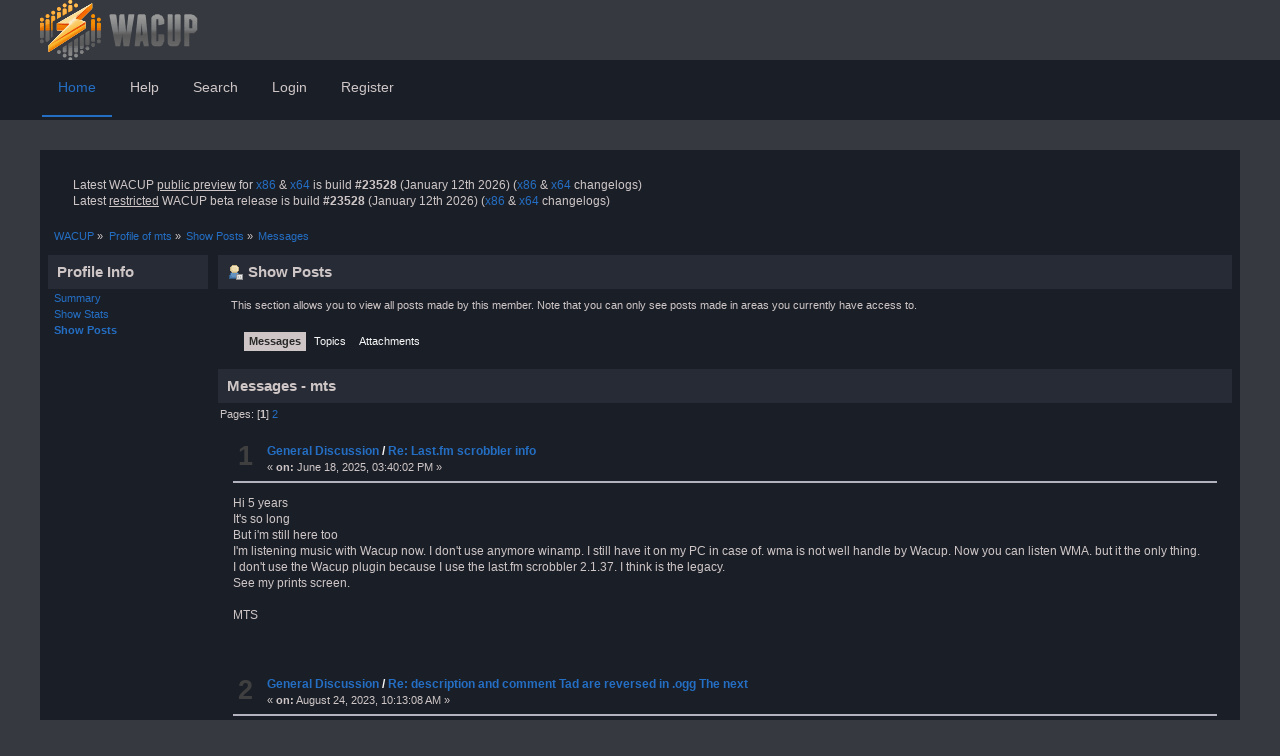

--- FILE ---
content_type: text/html; charset=UTF-8
request_url: https://getwacup.com/community/index.php?PHPSESSID=99dd97e36022afc18d6a3fbf9d33eed9&action=profile;u=3866;area=showposts;start=0
body_size: 6595
content:
<!DOCTYPE html PUBLIC "-//W3C//DTD XHTML 1.0 Transitional//EN" "http://www.w3.org/TR/xhtml1/DTD/xhtml1-transitional.dtd">
<html xmlns="http://www.w3.org/1999/xhtml">
<head>
		  <link rel="stylesheet" href="//netdna.bootstrapcdn.com/font-awesome/3.2.1/css/font-awesome.css" />
	<link rel="stylesheet" type="text/css" href="https://getwacup.com/community/Themes/UX-R1/css/index.css?fin20" />
	<link rel="stylesheet" type="text/css" href="https://getwacup.com/community/Themes/UX-R1/css/responsive.css?fin20" />
		  <link rel="stylesheet" type="text/css" href="https://getwacup.com/community/Themes/UX-R1/css/slicknav.css?fin20" />
	<link rel="stylesheet" type="text/css" href="https://getwacup.com/community/Themes/default/css/webkit.css" />
		  <script type="text/javascript" src="https://cdnjs.cloudflare.com/ajax/libs/modernizr/2.6.2/modernizr.min.js"></script>
	<script type="text/javascript" src="https://getwacup.com/community/Themes/default/scripts/script.js?fin20"></script>
	<script type="text/javascript" src="https://getwacup.com/community/Themes/UX-R1/scripts/theme.js?fin20"></script>
	<script type="text/javascript"><!-- // --><![CDATA[
		var smf_theme_url = "https://getwacup.com/community/Themes/UX-R1";
		var smf_default_theme_url = "https://getwacup.com/community/Themes/default";
		var smf_images_url = "https://getwacup.com/community/Themes/UX-R1/images";
		var smf_scripturl = "https://getwacup.com/community/index.php?PHPSESSID=99dd97e36022afc18d6a3fbf9d33eed9&amp;";
		var smf_iso_case_folding = false;
		var smf_charset = "UTF-8";
		var ajax_notification_text = "Loading...";
		var ajax_notification_cancel_text = "Cancel";
	// ]]></script>
	<meta http-equiv="Content-Type" content="text/html; charset=UTF-8" />
	<meta name="description" content="Show Posts - mts" />
	<meta name="keywords" content="wacup winamp community update project pack 5.666 2016 2017 2018 2019 2020 2021 2022 2023 aol latest independent new features security updates beta preview no-nft" />
	<title>Show Posts - mts</title>
	<meta name="viewport" content="width=device-width, initial-scale=1, maximum-scale=1" />
	<link rel="help" href="https://getwacup.com/community/index.php?PHPSESSID=99dd97e36022afc18d6a3fbf9d33eed9&amp;action=help" />
	<link rel="search" href="https://getwacup.com/community/index.php?PHPSESSID=99dd97e36022afc18d6a3fbf9d33eed9&amp;action=search" />
	<link rel="contents" href="https://getwacup.com/community/index.php?PHPSESSID=99dd97e36022afc18d6a3fbf9d33eed9&amp;" />
	<link rel="alternate" type="application/rss+xml" title="WACUP - RSS" href="https://getwacup.com/community/index.php?PHPSESSID=99dd97e36022afc18d6a3fbf9d33eed9&amp;type=rss;action=.xml" />
	<script type="text/javascript">
		(function(i,s,o,g,r,a,m){i['GoogleAnalyticsObject']=r;i[r]=i[r]||function(){
			(i[r].q=i[r].q||[]).push(arguments)},i[r].l=1*new Date();a=s.createElement(o),
			m=s.getElementsByTagName(o)[0];a.async=1;a.src=g;m.parentNode.insertBefore(a,m)
		})(window,document,'script','//www.google-analytics.com/analytics.js','ga');

		ga('create', 'UA-72725947-3', 'getwacup.com');
		ga('send', 'pageview');
	</script>

</head>
<body>

	<div id="header">
		<div class="wrapper">
			 <div id="logo"><a href="/" title=""></a></div>
			 <div class="logo_mobile"><a href="/" title=""></a></div>
			<div class="user">
							<script type="text/javascript" src="https://getwacup.com/community/Themes/default/scripts/sha1.js"></script>
							<form id="guest_form" action="https://getwacup.com/community/index.php?PHPSESSID=99dd97e36022afc18d6a3fbf9d33eed9&amp;action=login2" method="post" accept-charset="UTF-8"  onsubmit="hashLoginPassword(this, 'bc60f76ffaeca54471b811f9d01ab70f');">
								<input type="hidden" name="hash_passwrd" value="" />
							<input type="hidden" name="a7ef710" value="bc60f76ffaeca54471b811f9d01ab70f"/></form>
			</div>
		</div>
	</div>

	<div id="bar">
			  <div class="wrapper">
			
	 <!-- Navigation -->
		<div id="navigation">
			<ul id="menu">
				<li id="button_home">
					<a class="active firstlevel" href="https://getwacup.com/community/index.php?PHPSESSID=99dd97e36022afc18d6a3fbf9d33eed9&amp;">
						<span class="last firstlevel">Home</span>
					</a>
				</li>
				<li id="button_help">
					<a class="firstlevel" href="https://getwacup.com/community/index.php?PHPSESSID=99dd97e36022afc18d6a3fbf9d33eed9&amp;action=help">
						<span class="firstlevel">Help</span>
					</a>
				</li>
				<li id="button_search">
					<a class="firstlevel" href="https://getwacup.com/community/index.php?PHPSESSID=99dd97e36022afc18d6a3fbf9d33eed9&amp;action=search">
						<span class="firstlevel">Search</span>
					</a>
				</li>
				<li id="button_login">
					<a class="firstlevel" href="https://getwacup.com/community/index.php?PHPSESSID=99dd97e36022afc18d6a3fbf9d33eed9&amp;action=login">
						<span class="firstlevel">Login</span>
					</a>
				</li>
				<li id="button_register">
					<a class="firstlevel" href="https://getwacup.com/community/index.php?PHPSESSID=99dd97e36022afc18d6a3fbf9d33eed9&amp;action=register">
						<span class="last firstlevel">Register</span>
					</a>
				</li>
			</ul>
		</div>
		</div>
	</div>
	<div id="main_b">
		<div class="wrapper">
			<div id="main_content">
		<div id="info_bar">
				  <div class="news">
				<p>Latest WACUP <span class="bbc_u">public preview</span> for <a href="https://getwacup.com/preview/" class="bbc_link" target="_blank" rel="noopener noreferrer">x86</a> &amp; <a href="https://getwacup.com/preview_x64/" class="bbc_link" target="_blank" rel="noopener noreferrer">x64</a> is build <strong>#23528</strong> (January 12th 2026) (<a href="https://getwacup.com/preview/preview_1_99_45_23528_x86.html" class="bbc_link" target="_blank" rel="noopener noreferrer">x86</a> &amp; <a href="https://getwacup.com/preview_x64/preview_1_99_45_23528_x64.html" class="bbc_link" target="_blank" rel="noopener noreferrer">x64</a> changelogs) <strong><br /></strong> Latest <span class="bbc_u">restricted</span> WACUP beta release is build <strong>#23528</strong> (January 12th 2026) (<a href="https://getwacup.com/changelog/beta_1_99_45_23528.html" class="bbc_link" target="_blank" rel="noopener noreferrer">x86</a> &amp; <a href="https://getwacup.com/changelog/beta_1_99_45_23528_x64.html" class="bbc_link" target="_blank" rel="noopener noreferrer">x64</a> changelogs)</p></div>

		</div>

	<div class="navigate_section">
		<ul>
			<li>
				<a href="https://getwacup.com/community/index.php?PHPSESSID=99dd97e36022afc18d6a3fbf9d33eed9&amp;"><span>WACUP</span></a> &#187;
			</li>
			<li>
				<a href="https://getwacup.com/community/index.php?PHPSESSID=99dd97e36022afc18d6a3fbf9d33eed9&amp;action=profile;u=3866"><span>Profile of mts</span></a> &#187;
			</li>
			<li>
				<a href="https://getwacup.com/community/index.php?PHPSESSID=99dd97e36022afc18d6a3fbf9d33eed9&amp;action=profile;u=3866;area=showposts"><span>Show Posts</span></a> &#187;
			</li>
			<li class="last">
				<a href="https://getwacup.com/community/index.php?PHPSESSID=99dd97e36022afc18d6a3fbf9d33eed9&amp;action=profile;u=3866;area=showposts;sa=messages"><span>Messages</span></a>
			</li>
		</ul>
	</div>
	<div id="main_container">
		<div id="left_admsection"><span id="admin_menu"></span>
			<div class="adm_section">
				<div class="cat_bar">
					<h4 class="catbg">
						Profile Info
					</h4>
				</div>
				<ul class="smalltext left_admmenu">
					<li>
						<a href="https://getwacup.com/community/index.php?PHPSESSID=99dd97e36022afc18d6a3fbf9d33eed9&amp;action=profile;area=summary;u=3866">Summary</a>
					</li>
					<li>
						<a href="https://getwacup.com/community/index.php?PHPSESSID=99dd97e36022afc18d6a3fbf9d33eed9&amp;action=profile;area=statistics;u=3866">Show Stats</a>
					</li>
					<li>
						<strong><a href="https://getwacup.com/community/index.php?PHPSESSID=99dd97e36022afc18d6a3fbf9d33eed9&amp;action=profile;area=showposts;u=3866">Show Posts</a></strong>
					</li>
				</ul>
			</div>
		</div>
		<div id="main_admsection">
	<div class="cat_bar">
		<h3 class="catbg">
			<span class="ie6_header floatleft"><img src="https://getwacup.com/community/Themes/UX-R1/images/icons/profile_sm.gif" alt="" class="icon" />Show Posts
			</span>
		</h3>
	</div>
	<p class="windowbg description">
		This section allows you to view all posts made by this member. Note that you can only see posts made in areas you currently have access to.
	</p>
	<div id="adm_submenus">
		<ul class="dropmenu">
			<li>
				<a class="active firstlevel" href="https://getwacup.com/community/index.php?PHPSESSID=99dd97e36022afc18d6a3fbf9d33eed9&amp;action=profile;area=showposts;sa=messages;u=3866"><span class="firstlevel">Messages</span></a>
			</li>
			<li>
				<a class="firstlevel" href="https://getwacup.com/community/index.php?PHPSESSID=99dd97e36022afc18d6a3fbf9d33eed9&amp;action=profile;area=showposts;sa=topics;u=3866"><span class="firstlevel">Topics</span></a>
			</li>
			<li>
				<a class="firstlevel" href="https://getwacup.com/community/index.php?PHPSESSID=99dd97e36022afc18d6a3fbf9d33eed9&amp;action=profile;area=showposts;sa=attach;u=3866"><span class="firstlevel">Attachments</span></a>
			</li>
		</ul>
	</div><br class="clear" />
	<script type="text/javascript" src="https://getwacup.com/community/Themes/default/scripts/profile.js"></script>
	<script type="text/javascript"><!-- // --><![CDATA[
		disableAutoComplete();
	// ]]></script>
		<div class="cat_bar">
			<h3 class="catbg">
				Messages - mts
			</h3>
		</div>
		<div class="pagesection">
			<span>Pages: [<strong>1</strong>] <a class="navPages" href="https://getwacup.com/community/index.php?PHPSESSID=99dd97e36022afc18d6a3fbf9d33eed9&amp;action=profile;u=3866;area=showposts;start=15">2</a> </span>
		</div>
		<div class="topic">
			<div class="windowbg core_posts">
				<span class="topslice"><span></span></span>
				<div class="content">
					<div class="counter">1</div>
					<div class="topic_details">
						<h5><strong><a href="https://getwacup.com/community/index.php?PHPSESSID=99dd97e36022afc18d6a3fbf9d33eed9&amp;board=1.0">General Discussion</a> / <a href="https://getwacup.com/community/index.php?PHPSESSID=99dd97e36022afc18d6a3fbf9d33eed9&amp;topic=883.msg12903#msg12903">Re: Last.fm scrobbler info</a></strong></h5>
						<span class="smalltext">&#171;&nbsp;<strong>on:</strong> June 18, 2025, 03:40:02 PM&nbsp;&#187;</span>
					</div>
					<div class="list_posts">
					Hi 5 years<br />It&#39;s so long <br />But i&#39;m still here too<br />I&#39;m listening music with Wacup now. I don&#39;t use anymore winamp. I still have it on my PC in case of. wma is not well handle by Wacup. Now you can listen WMA. but it the only thing. <br />I don&#39;t use the Wacup plugin because I use the last.fm scrobbler 2.1.37. I think is the legacy.<br />See my prints screen.<br /><br />MTS
					</div>
				</div>
				<br class="clear" />
				<span class="botslice"><span></span></span>
			</div>
		</div>
		<div class="topic">
			<div class="windowbg2 core_posts">
				<span class="topslice"><span></span></span>
				<div class="content">
					<div class="counter">2</div>
					<div class="topic_details">
						<h5><strong><a href="https://getwacup.com/community/index.php?PHPSESSID=99dd97e36022afc18d6a3fbf9d33eed9&amp;board=1.0">General Discussion</a> / <a href="https://getwacup.com/community/index.php?PHPSESSID=99dd97e36022afc18d6a3fbf9d33eed9&amp;topic=1581.msg10486#msg10486">Re: description and comment Tad are reversed in .ogg The next</a></strong></h5>
						<span class="smalltext">&#171;&nbsp;<strong>on:</strong> August 24, 2023, 10:13:08 AM&nbsp;&#187;</span>
					</div>
					<div class="list_posts">
					up<br />Hi<br />I saw recentlty in build 16518 in media library.<br />The &quot;edit meta data for selection&quot; (ctrl+E) write the comment in DESCRIPTION and COMMENT fields in the same time.<br />But when I edit metadata for one song only (&quot;view file info&quot; ALT+3) WACUP save only COMMENT.<br />Is it possible to have the same behaviour for the both features ?<br />;-)<br />MTS<br />
					</div>
				</div>
				<br class="clear" />
				<span class="botslice"><span></span></span>
			</div>
		</div>
		<div class="topic">
			<div class="windowbg core_posts">
				<span class="topslice"><span></span></span>
				<div class="content">
					<div class="counter">3</div>
					<div class="topic_details">
						<h5><strong><a href="https://getwacup.com/community/index.php?PHPSESSID=99dd97e36022afc18d6a3fbf9d33eed9&amp;board=1.0">General Discussion</a> / <a href="https://getwacup.com/community/index.php?PHPSESSID=99dd97e36022afc18d6a3fbf9d33eed9&amp;topic=1581.msg9436#msg9436">description and comment Tad are reversed in .ogg The next</a></strong></h5>
						<span class="smalltext">&#171;&nbsp;<strong>on:</strong> August 12, 2022, 11:16:20 AM&nbsp;&#187;</span>
					</div>
					<div class="list_posts">
					Hi<br />I dig up a <a href="https://getwacup.com/community/index.php?PHPSESSID=99dd97e36022afc18d6a3fbf9d33eed9&amp;topic=1236.msg7344#msg7344" class="bbc_link" target="_blank" rel="noopener noreferrer">old post</a> about ogg tag.<br />I understand the last post. but i searched more info about<br /><br />WACUP doesn't totally respect <a href="https://xiph.org/vorbis/doc/v-comment.html" class="bbc_link" target="_blank" rel="noopener noreferrer">OGG tag specification</a> when writing tags.<br />The OGG tag uses the tag DESCRIPTION for comment<br />WACUP read the tag DESCRIPTION and put it in the COMMENT tag.<br />WACUP display in list, the DESCRIPTION tag. In database the value saved is the DESCRIPTION tag<br />WACUP display COMMENT tag in field Comment of tag editor (taglib) and save it in the tag COMMENT.<br /><br />The solution is to save the field comment to the tag DESCRIPTION in the tag editor. No more in the COMMENT tag. WACUP read already the TAG DESCRIPTION. Now it should write also in the same tag.<br /><br />MTS
					</div>
				</div>
				<br class="clear" />
				<span class="botslice"><span></span></span>
			</div>
		</div>
		<div class="topic">
			<div class="windowbg2 core_posts">
				<span class="topslice"><span></span></span>
				<div class="content">
					<div class="counter">4</div>
					<div class="topic_details">
						<h5><strong><a href="https://getwacup.com/community/index.php?PHPSESSID=99dd97e36022afc18d6a3fbf9d33eed9&amp;board=1.0">General Discussion</a> / <a href="https://getwacup.com/community/index.php?PHPSESSID=99dd97e36022afc18d6a3fbf9d33eed9&amp;topic=834.msg7347#msg7347">Re: WMA ?</a></strong></h5>
						<span class="smalltext">&#171;&nbsp;<strong>on:</strong> July 13, 2021, 09:30:11 AM&nbsp;&#187;</span>
					</div>
					<div class="list_posts">
					UP<br />Is there something new with WMA support.<br />I tryed to use in-mw.dll but wacup doesn't want to activate the plgin.<br />MTS
					</div>
				</div>
				<br class="clear" />
				<span class="botslice"><span></span></span>
			</div>
		</div>
		<div class="topic">
			<div class="windowbg core_posts">
				<span class="topslice"><span></span></span>
				<div class="content">
					<div class="counter">5</div>
					<div class="topic_details">
						<h5><strong><a href="https://getwacup.com/community/index.php?PHPSESSID=99dd97e36022afc18d6a3fbf9d33eed9&amp;board=1.0">General Discussion</a> / <a href="https://getwacup.com/community/index.php?PHPSESSID=99dd97e36022afc18d6a3fbf9d33eed9&amp;topic=883.msg6224#msg6224">Re: Last.fm scrobbler info</a></strong></h5>
						<span class="smalltext">&#171;&nbsp;<strong>on:</strong> December 22, 2020, 04:55:47 PM&nbsp;&#187;</span>
					</div>
					<div class="list_posts">
					HI traveller<br />I didn&#039;t need to update SSL about last.fm scrobbler<br />Perhaps the plugin folders are confusing.<br />1 download the scrobble app from last.fm <a href="https://www.last.fm/download/windows" class="bbc_link" target="_blank" rel="noopener noreferrer">https://www.last.fm/download/windows</a><br />2 install it. Fill your last.fm account. <br />3 you can run manualy the winamp installation plugin with menu file/ Install plug in / winamp. Or run it at c:\Program Files (x86)\Last.fm\plugins\WinampPluginSetup_2.1.0.11.exe<br />4 give the wacup folder while installation.<br />5 check that the file C:\Program Files (x86)\WACUP\Plugins\ml_wa2_scrobbler.dll is present<br />6 Check this previous file isn&#039;t in %AppData%\WACUP\Plugins<br />7 check as here&nbsp; <img src="https://getwacup.com/community/index.php?PHPSESSID=99dd97e36022afc18d6a3fbf9d33eed9&amp;action=dlattach;topic=883.0;attach=1864;image" alt="" class="bbc_img" />&nbsp; <a href="https://getwacup.com/community/index.php?PHPSESSID=99dd97e36022afc18d6a3fbf9d33eed9&amp;action=dlattach;topic=883.0;attach=1863" class="bbc_link" target="_blank" rel="noopener noreferrer">https://getwacup.com/community/index.php?action=dlattach;topic=883.0;attach=1863</a> that&nbsp; you see the plug-in&nbsp; in winamp preference. ctrp^p to access to preference.<br />8 active the plugin in Wacup with the check-box as the print screen.<br />9 enjoy
					</div>
				</div>
				<br class="clear" />
				<span class="botslice"><span></span></span>
			</div>
		</div>
		<div class="topic">
			<div class="windowbg2 core_posts">
				<span class="topslice"><span></span></span>
				<div class="content">
					<div class="counter">6</div>
					<div class="topic_details">
						<h5><strong><a href="https://getwacup.com/community/index.php?PHPSESSID=99dd97e36022afc18d6a3fbf9d33eed9&amp;board=4.0">Wishlist / Feature Requests</a> / <a href="https://getwacup.com/community/index.php?PHPSESSID=99dd97e36022afc18d6a3fbf9d33eed9&amp;topic=994.msg6140#msg6140">SOLVED Re: AC3 input</a></strong></h5>
						<span class="smalltext">&#171;&nbsp;<strong>on:</strong> December 06, 2020, 11:52:09 PM&nbsp;&#187;</span>
					</div>
					<div class="list_posts">
					Thanks<br />After have activated the plugin in the preference. It's working well.<br />
					</div>
				</div>
				<br class="clear" />
				<span class="botslice"><span></span></span>
			</div>
		</div>
		<div class="topic">
			<div class="windowbg core_posts">
				<span class="topslice"><span></span></span>
				<div class="content">
					<div class="counter">7</div>
					<div class="topic_details">
						<h5><strong><a href="https://getwacup.com/community/index.php?PHPSESSID=99dd97e36022afc18d6a3fbf9d33eed9&amp;board=11.0">Resolved Issues</a> / <a href="https://getwacup.com/community/index.php?PHPSESSID=99dd97e36022afc18d6a3fbf9d33eed9&amp;topic=1002.msg6123#msg6123">Re: amazing information instead field library</a></strong></h5>
						<span class="smalltext">&#171;&nbsp;<strong>on:</strong> December 01, 2020, 12:19:26 AM&nbsp;&#187;</span>
					</div>
					<div class="list_posts">
					sure
					</div>
				</div>
				<br class="clear" />
				<span class="botslice"><span></span></span>
			</div>
		</div>
		<div class="topic">
			<div class="windowbg2 core_posts">
				<span class="topslice"><span></span></span>
				<div class="content">
					<div class="counter">8</div>
					<div class="topic_details">
						<h5><strong><a href="https://getwacup.com/community/index.php?PHPSESSID=99dd97e36022afc18d6a3fbf9d33eed9&amp;board=11.0">Resolved Issues</a> / <a href="https://getwacup.com/community/index.php?PHPSESSID=99dd97e36022afc18d6a3fbf9d33eed9&amp;topic=1002.msg6114#msg6114">amazing information instead field library</a></strong></h5>
						<span class="smalltext">&#171;&nbsp;<strong>on:</strong> November 29, 2020, 06:13:09 PM&nbsp;&#187;</span>
					</div>
					<div class="list_posts">
					With WACUP Preview v1.0.13.5864 <br /><br />Amazing bug not nothing really happened .<br />Here is the files displayed sometimes when I edit tag. No changes are made to my song only fake information are displayed. They disappear after a refresh.<br />
					</div>
				</div>
				<br class="clear" />
				<span class="botslice"><span></span></span>
			</div>
		</div>
		<div class="topic">
			<div class="windowbg core_posts">
				<span class="topslice"><span></span></span>
				<div class="content">
					<div class="counter">9</div>
					<div class="topic_details">
						<h5><strong><a href="https://getwacup.com/community/index.php?PHPSESSID=99dd97e36022afc18d6a3fbf9d33eed9&amp;board=10.0">Preview Build Discussion</a> / <a href="https://getwacup.com/community/index.php?PHPSESSID=99dd97e36022afc18d6a3fbf9d33eed9&amp;topic=1001.msg6113#msg6113">The sond played take the play-list first position and the first in notification</a></strong></h5>
						<span class="smalltext">&#171;&nbsp;<strong>on:</strong> November 29, 2020, 06:07:19 PM&nbsp;&#187;</span>
					</div>
					<div class="list_posts">
					Hi<br />With WACUP Preview v1.0.13.5864 <br />Here is a&nbsp; amazing bug&nbsp; but I'm not blocked<br /><br />1 I play a play-list The song played is an OGG file.<br />2 I delete the play-list but does stop the song played.<br />I add a new ( or the same play-list) by drag and drop.<br />I rate all song in one shot by ctrl^a and right-click.<br />The first song of play-list is displaying in notification but I hear no changes<br />The song played take the first place of play-list.<br />The sounds does'nt stop.<br /><br />See print screen to see details.
					</div>
				</div>
				<br class="clear" />
				<span class="botslice"><span></span></span>
			</div>
		</div>
		<div class="topic">
			<div class="windowbg2 core_posts">
				<span class="topslice"><span></span></span>
				<div class="content">
					<div class="counter">10</div>
					<div class="topic_details">
						<h5><strong><a href="https://getwacup.com/community/index.php?PHPSESSID=99dd97e36022afc18d6a3fbf9d33eed9&amp;board=10.0">Preview Build Discussion</a> / <a href="https://getwacup.com/community/index.php?PHPSESSID=99dd97e36022afc18d6a3fbf9d33eed9&amp;topic=999.msg6110#msg6110">Wacup go to next song when i rate MP4 file</a></strong></h5>
						<span class="smalltext">&#171;&nbsp;<strong>on:</strong> November 27, 2020, 05:51:17 PM&nbsp;&#187;</span>
					</div>
					<div class="list_posts">
					Hi<br />When i rate video or music MP4 file, after have clicked on OK button, WACUP go the&nbsp; next file in the playlist. WACUP doesn't wait for the end of file.<br />With MP3, OGG etc I have not this behaviour.<br />Strange.<br />The input plug-in is MP4 Demuxer v1.4.9 from jul 23 2020 from Dro<br />MTS
					</div>
				</div>
				<br class="clear" />
				<span class="botslice"><span></span></span>
			</div>
		</div>
		<div class="topic">
			<div class="windowbg core_posts">
				<span class="topslice"><span></span></span>
				<div class="content">
					<div class="counter">11</div>
					<div class="topic_details">
						<h5><strong><a href="https://getwacup.com/community/index.php?PHPSESSID=99dd97e36022afc18d6a3fbf9d33eed9&amp;board=1.0">General Discussion</a> / <a href="https://getwacup.com/community/index.php?PHPSESSID=99dd97e36022afc18d6a3fbf9d33eed9&amp;topic=883.msg6090#msg6090">Re: Last.fm scrobbler info</a></strong></h5>
						<span class="smalltext">&#171;&nbsp;<strong>on:</strong> November 25, 2020, 11:16:41 PM&nbsp;&#187;</span>
					</div>
					<div class="list_posts">
					When i run WinampPluginSetup_2.1.0.11.exe, the installer ask the winamp or wacup folder installation. see print screen.<br />Then i could be useless to use the command line /DIR if the user run manually this file.<br />If I well remenber Last-fm installer run this file automatically&nbsp; but i'm not sure.<br /><br />MTS<br />
					</div>
				</div>
				<br class="clear" />
				<span class="botslice"><span></span></span>
			</div>
		</div>
		<div class="topic">
			<div class="windowbg2 core_posts">
				<span class="topslice"><span></span></span>
				<div class="content">
					<div class="counter">12</div>
					<div class="topic_details">
						<h5><strong><a href="https://getwacup.com/community/index.php?PHPSESSID=99dd97e36022afc18d6a3fbf9d33eed9&amp;board=11.0">Resolved Issues</a> / <a href="https://getwacup.com/community/index.php?PHPSESSID=99dd97e36022afc18d6a3fbf9d33eed9&amp;topic=989.msg6081#msg6081">Re: BUG when ratting</a></strong></h5>
						<span class="smalltext">&#171;&nbsp;<strong>on:</strong> November 24, 2020, 11:40:31 PM&nbsp;&#187;</span>
					</div>
					<div class="list_posts">
					I think undersstand how the both plug-in was enabled.<br />I didn't know the possibility to restore the library from another location. I should have used this feature.<br />Then after Wacup installation i copyed <br />AppData\Roaming\Winamp\Plugins\ml to AppData\Roaming\WACUP\Plugins\ml and also gen_ml.ini.<br />this is certainly the cause of the malfunction.<br />MTS
					</div>
				</div>
				<br class="clear" />
				<span class="botslice"><span></span></span>
			</div>
		</div>
		<div class="topic">
			<div class="windowbg core_posts">
				<span class="topslice"><span></span></span>
				<div class="content">
					<div class="counter">13</div>
					<div class="topic_details">
						<h5><strong><a href="https://getwacup.com/community/index.php?PHPSESSID=99dd97e36022afc18d6a3fbf9d33eed9&amp;board=4.0">Wishlist / Feature Requests</a> / <a href="https://getwacup.com/community/index.php?PHPSESSID=99dd97e36022afc18d6a3fbf9d33eed9&amp;topic=994.msg6078#msg6078">AC3 input</a></strong></h5>
						<span class="smalltext">&#171;&nbsp;<strong>on:</strong> November 24, 2020, 12:05:09 AM&nbsp;&#187;</span>
					</div>
					<div class="list_posts">
					Hi <br />I have 6 .AC3 files<br /><br />I tried to use the input plug-in for winamp<br /><a href="https://sourceforge.net/projects/winampac3/" class="bbc_link" target="_blank" rel="noopener noreferrer">https://sourceforge.net/projects/winampac3/</a><br /><br />Winamp accept the plugin but not Wacup. Wacup crash<br /><br />I uninstalled this plug-in manualy in_vac3.dll and wacup works correctly. Fine for me<br /><br />I doesn&#039;t need something. Only to explain that currenlty Wacup doesn&#039;t works with old plug-in (2003) for AC3 file.<br />MTS
					</div>
				</div>
				<br class="clear" />
				<span class="botslice"><span></span></span>
			</div>
		</div>
		<div class="topic">
			<div class="windowbg2 core_posts">
				<span class="topslice"><span></span></span>
				<div class="content">
					<div class="counter">14</div>
					<div class="topic_details">
						<h5><strong><a href="https://getwacup.com/community/index.php?PHPSESSID=99dd97e36022afc18d6a3fbf9d33eed9&amp;board=11.0">Resolved Issues</a> / <a href="https://getwacup.com/community/index.php?PHPSESSID=99dd97e36022afc18d6a3fbf9d33eed9&amp;topic=989.msg6075#msg6075">SOLVED Re: BUG when ratting</a></strong></h5>
						<span class="smalltext">&#171;&nbsp;<strong>on:</strong> November 23, 2020, 11:17:17 PM&nbsp;&#187;</span>
					</div>
					<div class="list_posts">
					The solution has to switch from legacy library plugin to new wacup library plugin. See print screen<br />But i lost all my library. Happily i saved my library regulary<br />I kept the smart view.<br /><br /><a href="https://getwacup.com/community/index.php?PHPSESSID=99dd97e36022afc18d6a3fbf9d33eed9&amp;action=dlattach;topic=992.0;attach=1880" class="bbc_link" target="_blank" rel="noopener noreferrer">https://getwacup.com/community/index.php?action=dlattach;topic=992.0;attach=1880</a>
					</div>
				</div>
				<br class="clear" />
				<span class="botslice"><span></span></span>
			</div>
		</div>
		<div class="topic">
			<div class="windowbg core_posts">
				<span class="topslice"><span></span></span>
				<div class="content">
					<div class="counter">15</div>
					<div class="topic_details">
						<h5><strong><a href="https://getwacup.com/community/index.php?PHPSESSID=99dd97e36022afc18d6a3fbf9d33eed9&amp;board=1.0">General Discussion</a> / <a href="https://getwacup.com/community/index.php?PHPSESSID=99dd97e36022afc18d6a3fbf9d33eed9&amp;topic=992.msg6074#msg6074">Re: I cannot send song to library</a></strong></h5>
						<span class="smalltext">&#171;&nbsp;<strong>on:</strong> November 23, 2020, 11:11:34 PM&nbsp;&#187;</span>
					</div>
					<div class="list_posts">
					I swittch from legacy to new plugin as print screen<br />Now i can add new song to my library.<br />BUT il lost all my library.<br />18000 song. ARGH<br />I will manage<br /><br /><div class="quoteheader"><div class="topslice_quote"><a href="https://getwacup.com/community/index.php?PHPSESSID=99dd97e36022afc18d6a3fbf9d33eed9&amp;topic=989.msg6040#msg6040">Quote from: mts on November 22, 2020, 06:03:06 PM</a></div></div><blockquote class="bbc_standard_quote">Hi I'm using WACUP from today.<br />Wacup crash when i rate songs.<br />Only rating from library is working. From what's playing, or play list Wacup crash.<br />I try when song is playing and paused.<br />I activated some plugin present in prebuild, inactivate by default. Perhaps that's the reason.<br />It's the same with MP3 or OGG<br /><br />MTS<br /></blockquote><div class="quotefooter"><div class="botslice_quote"></div></div>I'm not so disapointed because i will regain the possibility to rate again from play list and what's playing.<br /><br />I'll see if using this plug-in is better.<br /><br />Thanks !!
					</div>
				</div>
				<br class="clear" />
				<span class="botslice"><span></span></span>
			</div>
		</div>
		<div class="pagesection" style="margin-bottom: 0;">
			<span>Pages: [<strong>1</strong>] <a class="navPages" href="https://getwacup.com/community/index.php?PHPSESSID=99dd97e36022afc18d6a3fbf9d33eed9&amp;action=profile;u=3866;area=showposts;start=15">2</a> </span>
		</div>
		</div>
	</div><br class="clear" />
			</div>
		</div>
	</div>
	<div id="footer">
	  <div class="wrapper">
			<div class="social-font-awesome">
									<a href="https://www.facebook.com/WinAmpCommunityUpdatePack/"><i class="icon-facebook"></i></a>
									<a href="https://twitter.com/The_DoctorO"><i class="icon-twitter"></i></a>
									<a href="https://getwacup.com/blog/index.php/feed/rss2/"><i class="icon-rss"></i></a>
			</div>
		<ul class="reset">
		  <li class="copyright">
			<span class="smalltext" style="display: inline; visibility: visible; font-family: Verdana, Arial, sans-serif;"><a href="https://getwacup.com/community/index.php?PHPSESSID=99dd97e36022afc18d6a3fbf9d33eed9&amp;action=credits" title="Simple Machines Forum" target="_blank" class="new_win">SMF 2.0.19</a> |
 <a href="https://www.simplemachines.org/about/smf/license.php" title="License" target="_blank" class="new_win">SMF &copy; 2021</a>, <a href="https://www.simplemachines.org" title="Simple Machines" target="_blank" class="new_win">Simple Machines</a>
			</span> | UX by <a href="https://www.idesignsmf.com" target="_blank">idesignSMF</a> &copy; getwacup.com 2016-2026. &nbsp;|&nbsp; All rights reserved. &nbsp;|&nbsp; <a href="/privacy.html">Privacy Policy</a> &nbsp;|&nbsp; This <a href="/sitemap.xml">site</a> is not officially associated with Winamp and is provided solely as an independent fan site &nbsp;|&nbsp; A simple web search can find the official Winamp site if that is what you are looking for &nbsp;|&nbsp; Winamp logos, etc are copyright to their respective owners with any customised versions used under fair usage.</li>
		</ul>
	  </div>
	</div>
		  <script type="text/javascript" src="https://ajax.googleapis.com/ajax/libs/jquery/1/jquery.min.js"></script>
		  <script type="text/javascript" src="https://getwacup.com/community/Themes/UX-R1/scripts/jquery.slicknav.js"></script>
		  <script type="text/javascript">
					 $(document).ready(function(){
				  $("#menu").slicknav();
					 });
		  </script>

</body></html>